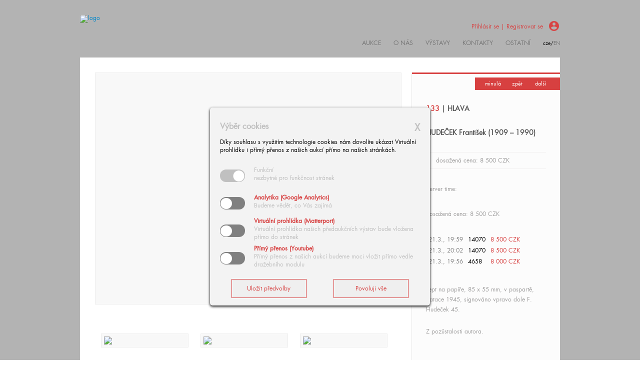

--- FILE ---
content_type: text/html
request_url: https://www.europeanarts.cz/hudecek-frantisek_hlava.html?aukce_selected=_aukce-i008&poldet=133&hledat=&hledat_mode=
body_size: 17516
content:
<!DOCTYPE html>
<html xmlns='https://www.w3.org/1999/xhtml' lang='cs' xml:lang='cs'>
<head>
<!-- Google tag (gtag.js) -->
<script async src="https://www.googletagmanager.com/gtag/js?id=G-J1FZJ9HTXX"></script>
<script>
  window.dataLayer = window.dataLayer || [];
  function gtag(){dataLayer.push(arguments);}
  gtag('js', new Date());

  gtag('config', 'G-J1FZJ9HTXX');
</script>
<script type='application/ld+json'>
{
  '@context': 'https://schema.org',
  '@type': 'Organization',
  'name': 'European Arts Investments s.r.o.',
  'url': 'https://www.europeanarts.cz',
  'logo': 'https://www.europeanarts.cz/logo.svg'
}
</script>

	<meta name='description' content='V našich exkluzivních aukcích obrazů a uměleckých předmětů nabízíme špičkové obrazy českého i evropského výtvarného umění.'>
	<meta name='keywords' content='Aukční síň, Aukční síň Praha, aukce obrazů, aukce starožitností, prodej obrazů, prodej starožitností, nejdražší obraz, galerie, galerie výtvarného umění, výtvarné umění, aukce'> 
	<meta name='robots' content='index,follow'>
	<meta name='author' content='Europeanarts s.r.o.'>
	<meta charset="utf-8">
	<meta name="google-site-verification" content="t_d0LhnW7f-GOE0rhZwYzpbnMqXjAAOC8v5cVGzfwUo" />
	<meta name="format-detection" content="telephone=no">
	<title>European Arts: aukční síň  | galerie | aukce obrazů | výtvarné umění</title>
	<meta name="viewport" content="user-scalable=yes">
	<link rel="stylesheet" href="css/bootstrap.css" type="text/css" media="screen">
	<link rel="stylesheet" href="css/flexslider.css" type="text/css" media="screen">
	<link rel="stylesheet" href="css/style.css" type="text/css" media="screen">
	<link rel="stylesheet" href="css/print.css" type="text/css" media="print">
	<link rel="stylesheet" href="css/responsive.css" type="text/css" media="screen">
 <link href="css/autocomplete.css" rel="stylesheet" type="text/css" media="screen">
	<link rel="stylesheet" href="css/jquery.bxslider.css" type="text/css" media="screen"	>
  <link rel='icon' href='/favicon.svg' type='image/x-icon'>
<!--[if lt IE 9]>
		<link rel="stylesheet" type="text/css" href="css/ie8.css">
        <script src="https://html5shiv.googlecode.com/svn/trunk/html5.js"></script>
<![endif]-->

 	<script type="text/javascript" src="js/jquery.min.js"></script>
	<script type="text/javascript" src="js/jquery.migrate.js"></script>
	<script type="text/javascript" src="js/bootstrap.min.js"></script>
	<script type="text/javascript" src="js/retina.js"></script>
	<script type="text/javascript" src="js/jquery.flexslider-min.js"></script>
	<script type="text/javascript" src="js/jquery.fancybox.js"></script>
	<script type="text/javascript" src="js/jquery.quovolver.js"></script>
	<script type="text/javascript" src="js/jquery.imagesloaded.min.js"></script>
  	<script type="text/javascript" src="js/jquery.isotope.min.js"></script>
	<script type="text/javascript" src="js/gmap3.min.js"></script>
	<script type="text/javascript" src="js/jquery-ui-1.10.3.custom.min.js"></script>
	<script type="text/javascript" src="js/script.js"></script>
	<script type="text/javascript" src="js/funkce.js"></script>
	<link href="https://fonts.googleapis.com/icon?family=Material+Icons" rel="stylesheet" type="text/css"><script type="text/javascript" src="js/jquery.bxslider.js"></script>

<script type="text/javascript">
	window['SE20AccountGuid'] = 'afa5a7fe-a6fe-11e9-8d26-060ae8cfc83f';
	(function(a,b,c,d,e){
		e = a.createElement(b);d = a.getElementsByTagName(b)[0];
		e.async = 1;e.src = c;d.parentNode.insertBefore(e,d);
	})(document,'script', 'https://app.smartemailing.cz//js/webtracking.min.js?v=3');
</script>

</head>
<noscript>Váš prohlížeč má vypnutý javascript, zapněte jej prosím a načtěte stránku znovu. Jedná se o technologii nezbytnou ke správnému zobrazení stránky. Your browser has javascript turned off, please turn it on and reload the page. It is the technology necessary to display the page correctly.</noscript>
<body onload="display_ct();">
	<!-- Container -->
	<div id="container">
		<!-- Header -->
		<header>
			<section class="main-header" >
				<div class="back-logo"></div>
				<div class="container">
					<div class="logo">
						<a href="index.php"><img alt="logo" src="./images/logo.png"></a>
					</div>
					<div class="menu"><div class='row-fluid'>
							<div class='span12 wdr-logs'><div class='wdr-logs-info span11'><a href='ucet.php'>Přihlásit se | Registrovat se</div>
						<div class='span1'><i class='material-icons'>account_circle</i></a></div></div></div><nav><ul class='comp'><li class="drop"><a href='#'>Aukce</a><ul class="dropdown"><li><a href='./aukce.php'>Živé aukce</a></li><li><a href='nabidnete-do-aukce.php'>Příjem do aukce</a></li><li><a href='./info.php#predaukcni-vystava'>Předaukční výstava</a></li><li><a href='info.php#pristi-aukce'>Aukční kalendář</a></li><li><a href='rekordy.php'>Aukční rekordy</a></li><li><a href='archiv.php'>Předchozí aukce</a></li></ul></li><li class='drop'><a href='o-nas.php'>O nás</a>

	<ul class='dropdown'>
		<li><a href='o-nas.php'>Historie & současnost</a></li>
		<li><a href='napsali-o-nas.php'>Reference</a></li>
		
	</ul></li><li class="drop"><a href="#">výstavy</a><ul class="dropdown"><li><a href='vystavy2.php'>Předchozí výstavy</a></li></ul></li><li><a href="./kontakt.php">kontakty</a></li><li class="drop"><a href="info.php">ostatní</a><ul class="dropdown"><li><a href="nabidnete-do-aukce.php">Nabídněte do aukce</a></li><li><a href="napsali-o-nas.php">Napsali o nás</a></li><li><a href="ochrana-osobnich-udaju.php">Zásady ochrany osobních údajů</a></li>
				<li><a href="info.php">Ke stažení</a></li>
				<li><a href="kontakt.php#novinky">Objednávka zasílání novinek</a></li>
				<li><a href="info.php#tabs-3">Logo ke stažení</a></li>
			</ul>
		</li><li class='lang'>cze/<a href="?lang=en">en</a></li></ul><ul class='mob'><li class="drop"><a href='#'>Aukce</a><ul class="dropdown"><li><a href='./aukce.php'>Živé aukce</a></li><li><a href='nabidnete-do-aukce.php'>Příjem do aukce</a></li><li><a href='./info.php#predaukcni-vystava'>Předaukční výstava</a></li><li><a href='info.php#pristi-aukce'>Aukční kalendář</a></li><li><a href='rekordy.php'>Aukční rekordy</a></li><li><a href='archiv.php'>Předchozí aukce</a></li></ul></li><li class='drop'><a href='o-nas.php'>O nás</a>

	<ul class='dropdown'>
		<li><a href='o-nas.php'>Historie & současnost</a></li>
		<li><a href='napsali-o-nas.php'>Reference</a></li>
		
	</ul></li><li class="drop"><a href="#">výstavy</a><ul class="dropdown"><li><a href='vystavy2.php'>Předchozí výstavy</a></li></ul></li><li><a href="./kontakt.php">kontakty</a></li><li class="drop"><a href="info.php">ostatní</a><ul class="dropdown"><li><a href="nabidnete-do-aukce.php">Nabídněte do aukce</a></li><li><a href="napsali-o-nas.php">Napsali o nás</a></li><li><a href="ochrana-osobnich-udaju.php">Zásady ochrany osobních údajů</a></li>
				<li><a href="info.php">Ke stažení</a></li>
				<li><a href="kontakt.php#novinky">Objednávka zasílání novinek</a></li>
				<li><a href="info.php#tabs-3">Logo ke stažení</a></li>
			</ul>
		</li><li class='lang'>cze/<a href="?lang=en">en</a></li></ul></nav></div></div>
			</section>
		</header>
	</div>
		<!-- End Header -->
		<style>
			#overlay {position: fixed; top: 0; left: 0; width: 100%; height: 100%; background-color: #000; filter:alpha(opacity=30); -moz-opacity:0.3; -khtml-opacity: 0.3; opacity: 0.3; z-index: 200; display: none;}
			.cnt223 a{text-decoration: none;}
				.popup-onload-c{
				width: 100%;
				margin: 0 auto;
				display: none;
				position: fixed;
				z-index: 20100;
			}
			.cnt223{
				min-width: 400px;
				width: 400px;
				min-height: 150px;
				margin: 100px auto;
				background: #f3f3f3;
				position: relative;
				z-index: 20103;
				padding: 15px 20px;
				border-radius: 5px;
				box-shadow: 0 2px 5px #000;
				line-height: 1.4em;
			}
			.cnt223 p{clear: both; margin-top: 15px; margin-bottom: 15px;}
			.cnt223 form li{ margin-bottom: 5px;}
			.cnt223 h4 {font-size: 12pt; font-weight: bold; color: silver;}
			.cnt223 b {font-weight: bold; color: #d74040;}
			.cnt223 span {color: silver;}
			.cnt223 .x{float: right; height: 35px; left: 22px; position: relative; top: -25px; width: 34px;}
			.cnt223 .x:hover{cursor: pointer;}
			.cnt223 .vcenter {height: 50px; position: relative;}
			.cnt223 .vcenterin {margin: 0; position: absolute; top: 50%;  -ms-transform: translateY(-50%);  transform: translateY(-50%);}
			.checkbox-wrapper-17 input[type=checkbox] {height: 0; width: 0; visibility: hidden;}
			.checkbox-wrapper-17 label {--size: 50px; cursor: pointer; width: var(--size); height: calc(var(--size) / 2);
			background: grey;
			display: block;
			border-radius: 100px;
			position: relative;
			}

			.checkbox-wrapper-17 label:after {
			content: '';
			position: absolute;
			top: 6%;
			left: 2.5%;
			width: calc(50% - 5%);
			height: calc(100% - 11%);
			background: #fff;
			border-radius: 90px;
			transition: 0.3s;
			}

			.checkbox-wrapper-17 input:checked + label {
			background: #d74040;
			}
			.dis17 input:checked + label {
			background: silver;
			}

			.checkbox-wrapper-17 input:checked + label:after {
			left: calc(100% - 2.5%);
			transform: translateX(-100%);
			}

			.checkbox-wrapper-17 label:active:after {
			width: 55%;
			}

			.wbuton {color: #d74040; border: 1px solid #d74040; padding: 10px; min-width: 150px}
			.wbuton:hover {background-color: #d74040; color: white;}
			.wcenter {text-align: center; margin-top: 15px;}
		</style>
		
		<script>
		$(function(){
			var overlay = $('<div id="overlay"></div>');
			overlay.show();
			overlay.appendTo(document.body);
			$('.popup-onload-c').show();
			$('.close').click(function(){
				$('.popup-onload-c').hide();
				overlay.appendTo(document.body).remove();
				return false;
			});

			$('.all').click(function(){
				$('.popup-onload-c').hide();
				overlay.appendTo(document.body).remove();
				document.forms['cook-all'].submit();
				return true;
			});
			
			$('.vyber').click(function(){
				$('.popup-onload-c').hide();
				overlay.appendTo(document.body).remove();
				document.forms['cook-vyber'].submit();
				return true;
			});
		});
		</script>
		
		<div class='popup-onload-c'>
			<div class='cnt223'>
				<p><a href='' class='close'>X</a></p>
				<h4>Výběr cookies</h4>
				<p>Díky souhlasu s využitím technologie cookies nám dovolíte ukázat Virtuální prohlídku i přímý přenos z našich aukcí přímo na našich stránkách.</p>
				<form name='cook-vyber' action='./detail.php' method='post'>
					<input type='hidden' name='vyberCOOKIES' value='sel' />
					<ul>
						<li class='row-fluid'>
							<div class='checkbox-wrapper-17 dis17 span2'>
								<input type='checkbox' name='' checked disabled id='tech'>
								<label for='tech'></label>
							</div>
							<div class='span10 vcenter'><span class='vcenterin'>Funkční<br>nezbytné pro funkčnost stránek</span></div>
						</li>
<li class='row-fluid'><div class='checkbox-wrapper-17 span2'><input type='checkbox' name='v_0' id='Analytika (Google Analytics)' value='on' /><label for='Analytika (Google Analytics)'></label></div><div class='span10 vcenter'><span class='vcenterin'><b>Analytika (Google Analytics)</b><br>Budeme vědět, co Vás zajímá</span></div></li>
<li class='row-fluid'><div class='checkbox-wrapper-17 span2'><input type='checkbox' name='v_1' id='Virtuální prohlídka (Matterport)' value='on' /><label for='Virtuální prohlídka (Matterport)'></label></div><div class='span10 vcenter'><span class='vcenterin'><b>Virtuální prohlídka (Matterport)</b><br>Virtuální prohlídka našich předaukčních výstav bude vložena přímo do stránek</span></div></li>
<li class='row-fluid'><div class='checkbox-wrapper-17 span2'><input type='checkbox' name='v_2' id='Přímý přenos (Youtube)' value='on' /><label for='Přímý přenos (Youtube)'></label></div><div class='span10 vcenter'><span class='vcenterin'><b>Přímý přenos (Youtube)</b><br>Přímý přenos z našich aukcí budeme moci vložit přímo vedle dražebního modulu</span></div></li>
</ul> 
				<div class='row-fluid'>
					<div class='span6 wcenter'><input type='button' value='Uložit předvolby' class='wbuton vyber'></form></div>
					<div class='span6 wcenter'><form name='cook-all' action='./detail.php' method='post'><input type='hidden' name='vyberCOOKIES' value='all' /><input type='button' value='Povoluji vše' class='wbuton all'></form></div>
				</div>
				</div>
		</div>
		<!-- Content -->
		<div id="content" class="container">
			<section class="page-box single-project">
				<div class="row-fluid">
					<div class="span8 page-content">
						<div class="project-slider">
							<div>
							    
						<ul>
									<script type="text/javascript" src="./js/ZoomifyImageViewerFree-min.js"></script>
									<script type="text/javascript">
										Z.showImage("f", "./foto/aukce-i008/zoom/133/", "zLogoVisible=0&zSkinPath=images/zoomify/Default&zToolbarVisible=5&zNavigatorVisible=1&zFullScreenVisible=1&");
									</script>
								<li style='background-color: #f8f8f8'><div id='f' class='fnormal'><img src='./foto/aukce-i008/zoom/133/TileGroup0/0-0-0.jpg?state=8' style='max-height: 600px;' /></div><img src='./foto/aukce-i008/133.jpg?state=8' id='ie8ns' />
								</li><ul></div>
					    </div><section class="portfolio"><ul class="portfolio-posts columns-4" style='margin-left: 0px; margin-right: 0px;'><li class="project-post" style='width: 175px;'><article><a href='detail.php?aukce_selected=_aukce-i008&amp;poldet=133'"><img src='./foto/aukce-i008/th/133.jpg?state=8'></a></article></li><li class="project-post" style='width: 175px;'><article><a href='detail.php?aukce_selected=_aukce-i008&amp;poldet=133&amp;oadd=_1'><img src='./foto/aukce-i008/th/133_1.jpg?state=8'></a></article></li><li class="project-post" style='width: 175px;'><article><a href='detail.php?aukce_selected=_aukce-i008&amp;poldet=133&amp;oadd=_2'><img src='./foto/aukce-i008/th/133_2.jpg?state=8'></a></article></li></ul></section></ul></div>
					<div id="sidebar" class="span4 noprint">
									<ul class="pagination-arrow" style='margin-top: 10px'><li><a href="detail.php?poldet=132&amp;hledat=&amp;hledat_mode=&amp;aukce_selected=_aukce-i008" class="prev-pagwdr">minulá</a></li><li><a href="./katalog4.php?aim=133#133" class='backwdr'>zpět</a></li><li><a href="detail.php?poldet=134&amp;hledat=&amp;hledat_mode=&amp;aukce_selected=_aukce-i008" class="next-pagwdr">další</a></li></ul>
								
						<ul class="widgets">
							<li style='margin-top: 30px;'>
								<h2 style='line-height: 1.3em;'><span style='color:  #d74040;'>133</span> | HLAVA</h2><h2 style='line-height: 1.3em;'>HUDEČEK František (1909 – 1990)</h2></li>	<li class="project-description widget"><ul><li>dosažená cena: 8 500&nbsp;CZK</li></ul></li>
    <script src='./admin2/assets/js/wdr.js'></script>
    <script src='./admin2/assets/js/cd.js'></script>

	<style>
	.ainfo {color: gray;}
	.ainfo strong {color: black;}
	.ainfo td {padding: 5px;}
	.val {color: #d74040;}
	.right {text-align: right;}
	.project-info span	{font-style: oblique;}
	</style>
</li>
<li><p>Server time: <span id='serverTime'></span></p></li>
<li><div id='133'><p>dosažená cena: <span>8 500&nbsp;CZK</span></p>
	</div>
</li>
<li><table class='ainfo' id='historie'><tr><td>21.3., 19:59</td><td><strong>14070</strong></td><td class='val right'>8 500&nbsp;CZK</td></tr>
<tr><td>21.3., 20:02</td><td><strong>14070</strong></td><td class='val right'>8 500&nbsp;CZK</td></tr>
<tr><td>21.3., 19:56</td><td><strong>4658</strong></td><td class='val right'>8 000&nbsp;CZK</td></tr>
</table>
	<div class="project-info" style='margin-top: 35px;'><p><p>Lept na pap&iacute;ře, 85 x 55 mm, v paspartě, datace 1945, signov&aacute;no vpravo dole F. Hudeček 45.</p><br /><br /><p>Z pozůstalosti autora.</p><br /></p></div></li>
							</ul>
						<section class="services"><a href="kontakt.php?body=Dotaz na dílo: HUDEČEK František: HLAVA" style='margin-right: 35px;'><article><h2><span class="second-services"></span>Dotaz na položku</h2><p style='z-index: 50000;'>Odeslat dotaz na položku odborníkovi European Arts Investments s.r.o.</p></article></a>
						</section>
					</div>
									</div>
			</section><section class="footer-content">
				<div class="row-fluid">
					<div class="span4">
						<a  href='index.php'><img alt="logoEA" src="./images/logo2.png"></a>
					</div>
					<div class='span4'>
					&nbsp;
					</div>
					<div class="span4">
						<nav>
							<ul class="footer-menu"><li><a href="archiv.php">aukce</a></li><li><a href="vystavy.php">výstavy</a></li><li><a href="./kontakt.php">kontakty</a></li><li><a href="o-nas.php">o nás</a></li><li><a href="info.php">ostatní</a></li>
							</ul>
						</nav>
					</div>
				</div>
			</section>
		</div>
		<!-- Footer -->
		<footer>
			<p>&#169; Copyright 2026 European Arts Investments s.r.o.. All rights reserved.</p>
		</footer>
		<!--End Footer -->
		<!-- End content -->
	<!-- End Container --></body></html>